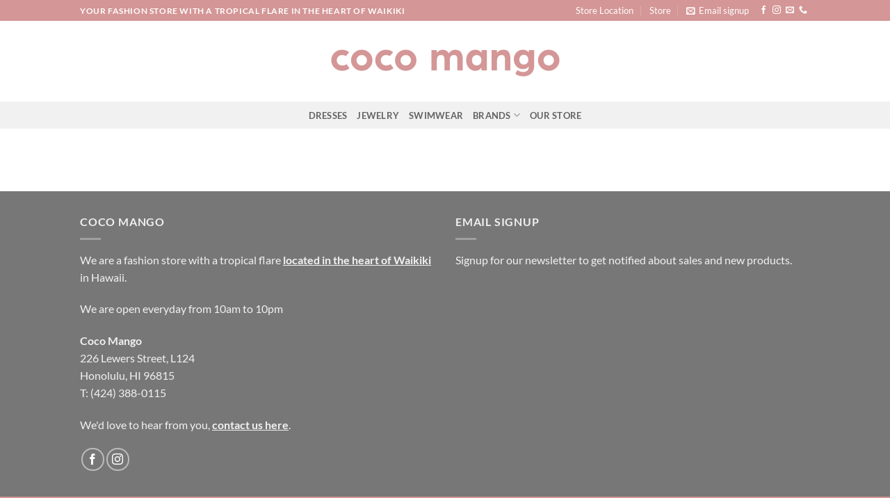

--- FILE ---
content_type: text/css; charset=UTF-8
request_url: https://cocomangohawaii.com/wp-content/plugins/Online-store-6.8.11/css/frontend.css
body_size: -58
content:
html#ecwid_html body#ecwid_body .ecwid.ecwid-SingleProduct a,
.ecwid-SingleProduct a div.ecwid-title {
	color: #000;
	text-decoration: none;
}

html#ecwid_html body#ecwid_body .ecwid-SearchPanel input {
	max-width: 300px;
}

html#ecwid_html body#ecwid_body .ecwid-shopping-cart-categories #horizontal-menu,
html#ecwid_html body#ecwid_body .ecwid-shopping-cart-categories .horizontal-menu {
	margin-bottom: 10px;
	margin-top: 10px;
}

.ecwid-shopping-cart-categories .horizontal-menu-item {
	background-image: none;
}

html#ecwid_html body#ecwid_body .ecwid-productsList ul li .ecwid-productsList-name {
	color: inherit;
	font-size: inherit;
}

html#ecwid_html body#ecwid_body .ecwid tr:hover td {
	color: inherit;
}

html#ecwid_html body#ecwid_body .ecwid table {
	line-height: inherit;
}

.ecwid-SingleProduct-v2 {
	box-sizing: content-box;
}

.ecwid .ecwid-productBrowser input {
	display: inline-block;
}

.ecwid .ecwid-productBrowser label {
	vertical-align: middle;
}

.ecwid .ecwid-productBrowser select,
.ecwid .ecwid-productBrowser input {
	background-color: #fff;
	color: #333;
}

/* fix old search widget */
.ecwid-shopping-cart-search .ecwid-SearchPanel .ecwid-SearchPanel-field {
	display: inline-block;
}
.ecwid-shopping-cart-search .ecwid-SearchPanel .ecwid-SearchPanel-field {
	font-size: 14px;
}
.ecwid-shopping-cart-search .ecwid-SearchPanel .ecwid-SearchPanel-button {
	font-size: 14px;
	font-weight: 400;
}


html#ecwid_html body#ecwid_body .ecwid.ecwid-SingleProduct-v2.ecwid-random-product {
	min-width: unset;
}

.ecwid-random-product:not(.loaded) {
	min-height: 290px;	
}

.ecwid-shopping-cart-categories {
	min-height: 51px;
	margin: 10px 0;
}

.ecwid-shopping-cart-search {
	min-height: 42px;
}

#dynamic-ec-store {
	width: 100%;
}
.hide-ec-dynamic-placeholder .ecwid-shopping-cart-product-browser {
	display: none;
}


--- FILE ---
content_type: text/plain
request_url: https://www.google-analytics.com/j/collect?v=1&_v=j102&a=174224264&t=pageview&_s=1&dl=https%3A%2F%2Fcocomangohawaii.com%2Fstore%2FCooler-Bag-Teo-Playa-p200450814&ul=en-us%40posix&dt=Store%20-%20Coco%20Mango&sr=1280x720&vp=1280x720&_u=YEBAAEABAAAAACAAI~&jid=1137931027&gjid=2067215460&cid=94482228.1769422922&tid=UA-125481881-1&_gid=1276710535.1769422922&_r=1&_slc=1&gtm=45He61m0n81KTVGRKCv810668588za200zd810668588&gcd=13l3l3l3l1l1&dma=0&tag_exp=103116026~103200004~104527906~104528501~104684208~104684211~105391253~115938466~115938469~116185179~116185180~116682875~117041588~117042505&z=122633212
body_size: -452
content:
2,cG-N35XS3ZCL8

--- FILE ---
content_type: image/svg+xml
request_url: https://cocomangohawaii.com/wp-content/uploads/2018/12/logo-coco-mango-letters-pink.svg
body_size: 522
content:
<?xml version="1.0" encoding="UTF-8"?> <svg xmlns="http://www.w3.org/2000/svg" id="Layer_1" data-name="Layer 1" viewBox="0 0 1832 308"><defs><style>.cls-1{fill:#d49696;}</style></defs><title>Artboard 1new</title><path class="cls-1" d="M119.26,199.49q-22.46-21.88-22.46-53t22.61-53Q142,71.63,173.69,71.62q29.66,0,51.26,17.57l-23.62,27.94q-9.22-8.06-26.78-8.06-16.42,0-27.5,10.66T136,146.5a35.94,35.94,0,0,0,10.94,26.64q10.94,10.8,28.8,10.8,19.87,0,31.1-9.79l21,29.66q-22.75,17.57-54.14,17.57Q141.72,221.38,119.26,199.49Z"></path><path class="cls-1" d="M261.39,199.49q-22.61-21.88-22.61-53t22.61-53Q284,71.63,315.67,71.62T370,93.51q22.61,21.89,22.61,53t-22.61,53q-22.61,21.89-54.29,21.89T261.39,199.49ZM289,120a37.2,37.2,0,0,0,0,53,37.9,37.9,0,0,0,53.28,0,37.2,37.2,0,0,0,0-53A37.9,37.9,0,0,0,289,120Z"></path><path class="cls-1" d="M435.19,199.49q-22.46-21.88-22.46-53t22.61-53q22.61-21.88,54.29-21.89,29.66,0,51.26,17.57l-23.62,27.94q-9.22-8.06-26.78-8.06-16.42,0-27.5,10.66T451.89,146.5a35.94,35.94,0,0,0,10.94,26.64q10.94,10.8,28.8,10.8,19.87,0,31.1-9.79l21,29.66Q521,221.38,489.62,221.38,457.65,221.38,435.19,199.49Z"></path><path class="cls-1" d="M577.32,199.49q-22.61-21.88-22.61-53t22.61-53q22.61-21.88,54.29-21.89t54.29,21.89q22.61,21.89,22.61,53t-22.61,53q-22.61,21.89-54.29,21.89T577.32,199.49ZM605,120a37.2,37.2,0,0,0,0,53,37.9,37.9,0,0,0,53.28,0,37.2,37.2,0,0,0,0-53A37.9,37.9,0,0,0,605,120Z"></path><path class="cls-1" d="M816.5,218.5V74.5h38.59V94.37q5.18-8.92,16.56-15.84a44.63,44.63,0,0,1,23.47-6.91Q928,71.62,940,97.83,946.67,86.31,959.92,79t25.34-7.34q55.87,0,55.87,67.39V218.5h-38.59V143.62a80.88,80.88,0,0,0-.86-13A43.92,43.92,0,0,0,998.37,120a16.51,16.51,0,0,0-7.92-8.21q-5.48-2.73-14.11-2.74-13.82,0-21,9.36T948.11,141V218.5H909.52V143.62a81,81,0,0,0-.86-13A43.92,43.92,0,0,0,905.35,120a16.51,16.51,0,0,0-7.92-8.21q-5.47-2.73-14.11-2.74-14.4,0-21.31,10.08t-6.91,24.19V218.5Z"></path><path class="cls-1" d="M1084,199.78q-18.43-21.6-18.43-53.28T1084,93.22q18.43-21.6,48.1-21.6,26.78,0,43.2,21.89v-19h38.59v144h-38.59V199.78q-16.42,21.6-43.2,21.6Q1102.48,221.38,1084,199.78Zm32.4-80.35q-9.65,10.37-9.65,27.07t9.65,27.07q9.65,10.37,24.91,10.37,15,0,24.48-10.37t9.5-27.07q0-16.7-9.5-27.07t-24.48-10.37Q1126.09,109.06,1116.45,119.43Z"></path><path class="cls-1" d="M1248.49,218.5V74.5h38.59V93.22q16.42-21.6,44.93-21.6,28.8,0,40,17.42t11.23,50.26v79.2H1344.4V143.62q0-18.72-4.61-26.64t-20.16-7.92q-14.69,0-23.62,10.37t-8.93,27.07v72Z"></path><path class="cls-1" d="M1407.75,139.3q0-28.8,18.43-48.24t48.1-19.44q25.34,0,41.18,19.58V74.5h38.59V186q0,34.28-21.74,54.58t-54.58,20.3q-36.87,0-59.9-18.43L1434,216.77q17.28,13.82,41.76,13.82a45,45,0,0,0,27.22-9.22q12.53-9.21,12.53-25.92v-5.18q-15.84,19.3-41.18,19.3-29.67,0-48.1-20.16T1407.75,139.3Zm39.17,3.74q0,15,9.07,24.48t23.47,9.5q14.69,0,23.62-9.5T1512,143q0-15.84-8.93-25.78t-23.62-9.94q-14.4,0-23.47,9.94T1446.92,143Z"></path><path class="cls-1" d="M1604,199.49q-22.61-21.88-22.61-53t22.61-53q22.61-21.88,54.29-21.89t54.29,21.89q22.61,21.89,22.61,53t-22.61,53q-22.61,21.89-54.29,21.89T1604,199.49ZM1631.67,120a37.2,37.2,0,0,0,0,53,37.9,37.9,0,0,0,53.28,0,37.2,37.2,0,0,0,0-53,37.9,37.9,0,0,0-53.28,0Z"></path></svg> 